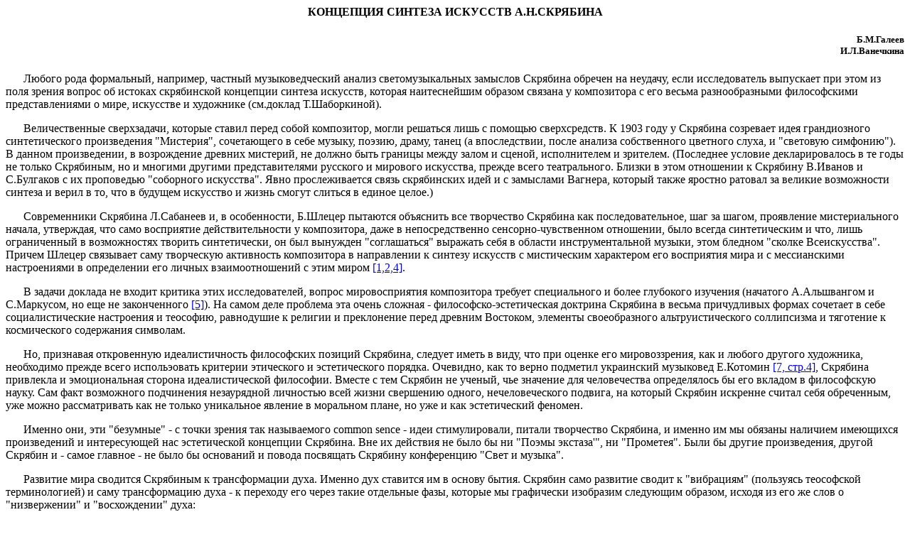

--- FILE ---
content_type: text/html; charset=cp1251
request_url: http://prometheus.kai.ru/konzep_r.htm
body_size: 7662
content:
<html>
<head>
<title>КОНЦЕПЦИЯ CИНTЕЗА ИСКУССТВ А.Н.СКРЯБИНА</title>
<meta HTTP-EQUIV="Content-Type" CONTENT="text/html; charset=windows-1251">
<meta NAME="GENERATOR" CONTENT="Microsoft FrontPage 4.0">
</head>
<body bgcolor="#ffffff" text="#000000">

<h4 align="center">КОНЦЕПЦИЯ CИНTЕЗА ИСКУССТВ А.Н.СКРЯБИНА</h4>
<h5 align="right">Б.М.Галеев<BR>И.Л.Ванечкина</h5>

<p style="text-indent: 25px">
Любого рода формальный, например, частный музыковедческий анализ
светомузыкальных замыслов Скрябина обречен на неудачу, если
исследователь выпускает при этом из поля зрения вопрос об истоках
скрябинской концепции синтеза искусств, которая наитеснейшим образом
связана у композитора с его весьма разнообразными философскими
представлениями о мире, искусстве и художнике (см.доклад
Т.Шаборкиной).</P>

<p style="text-indent: 25px">
Величественные сверхзадачи, которые ставил перед собой композитор,
могли решаться лишь с помощью сверхсредств. К 1903 году у Скрябина
созревает идея грандиозного синтетического произведения "Мистерия",
сочетающего в себе музыку, поэзию, драму, танец (а впоследствии,
после анализа собственного цветного слуха, и "световую симфонию"). В
данном произведении, в возрождение древних мистерий, не должно быть
границы между залом и сценой, исполнителем и зрителем. (Последнее
условие декларировалось в те годы не только Скрябиным, но и многими
другими представителями русского и мирового искусства, прежде всего
театрального. Близки в этом отношении к Скрябину В.Иванов и
С.Булгаков с их проповедью "соборного искусства". Явно
прослеживается связь скрябинских идей и с замыслами Вагнера, который
также яростно ратовал за великие возможности синтеза и верил в то,
что в будущем искусство и жизнь смогут слиться в единое целое.)</P>

<p style="text-indent: 25px">
Современники Скрябина Л.Сабанеев и, в особенности, Б.Шлецер пытаются
объяснить все творчество Скрябина как последовательное, шаг за
шагом, проявление мистериального начала, утверждая, что само
восприятие действительности у композитора, даже в непосредственно
сенсорно-чувственном отношении, было всегда синтетическим и что,
лишь ограниченный в возможностях творить синтетически, он был
вынужден "соглашаться" выражать себя в области инструментальной
музыки, этом бледном "сколке Всеискусства". Причем Шлецер связывает
саму творческую активность композитора в направлении к синтезу
искусств с мистическим характером его восприятия мира и с
мессианскими настроениями в определении его личных взаимоотношений с
этим миром <a href="#1">[1,2,4]</a>.</P>

<p style="text-indent: 25px">
В задачи доклада не входит критика этих исследователей, вопрос
мировосприятия композитора требует специального и более глубокого
изучения (начатого А.Альшвангом и С.Маркусом, но еще не законченного
<a href="#5">[5]</a>). На самом деле проблема эта очень сложная -
философско-эстетическая доктрина Скрябина в весьма причудливых
формах сочетает в себе социалистические настроения и теософию,
равнодушие к религии и преклонение перед древним Востоком, элементы
своеобразного альтруистического соллипсизма и тяготение к
космического содержания символам.</P>

<p style="text-indent: 25px">
Но, признавая откровенную идеалистичность философских позиций
Скрябина, следует иметь в виду, что при оценке его мировоззрения,
как и любого другого художника, необходимо прежде всего испольэовать
критерии этического и эстетического порядка. Очевидно, как то верно
подметил украинский музыковед Е.Котомин <a href="#7"> [7, стр.4]</a>, Скрябина
привлекла и эмоциональная сторона идеалистической философии. Вместе
с тем Скрябин не ученый, чье значение для человечества определялось
бы его вкладом в философскую науку. Сам факт возможного подчинения
незаурядной личностью всей жизни свершению одного, нечеловеческого
подвига, на который Скрябин искренне считал себя обреченным, уже
можно рассматривать как не только уникальное явление в моральном
плане, но уже и как эстетический феномен.</P>

<p style="text-indent: 25px">
Именно они, эти "безумные" - с точки зрения так называемого common
sence - идеи стимулировали, питали творчество Скрябина, и именно им
мы обязаны наличием имеющихся произведений и интересующей нас
эстетической концепции Скрябина. Вне их действия не было бы ни
"Поэмы экстаза'", ни "Прометея". Были бы другие произведения, другой
Скрябин и - самое главное - не было бы оснований и повода посвящать
Скрябину конференцию "Свет и музыка".</P>

<p style="text-indent: 25px">
Развитие мира сводится Скрябиным к трансформации духа. Именно дух
ставится им в основу бытия. Скрябин само развитие сводит к
"вибрациям" (пользуясь теософской терминологией) и саму
трансформацию духа - к переходу его через такие отдельные фазы,
которые мы графически изобразим следующим образом, исходя из его же
слов о "низвержении" и "восхождении" духа:</P>


<div align="center">
  <center>
  <table border="0" width="372" height="26">
    <tr>
      <td width="115" height="9"><b><font size="3">дух</font></b></td>
      <td width="105" height="9"></td>
    </center>
    <td width="130" height="9" valign="middle">
      <p align="right"> <b> ДУХ</b></td>
  </tr>
  <tr>
    <td width="115" height="5">
      <p align="right"><img border="0" src="IMAGES/ris2.gif" width="112" height="32"></td>
    <td width="105" height="5" valign="bottom"> 
      <p align="center"><b><font size="3">материя</font></b></p>
    </td>
  <center>
    <td width="130" height="5"><img border="0" src="IMAGES/ris1.gif" width="112" height="32"></td>
  </tr>
  </table>
  </center>
</div>


<p style="text-indent: 25px">
С духом связано понятие творца, слитности, активности, воли и
Мужественного начала, с материей - понятие раздельного, косного,
пассивного и Женственного начала. Стадии материализации
соответствует Мир во всем его многообразии. После отпечатления
творческой сущности на материи происходит процесс дематериализации,
приводящий к самоцельному торжеству Духа. "Мистерия" как раз и
связана с этой стадией становления Духа - этот взлет как раз и
должен был произвестись силами искусства. Посредством "Мистерии"
должно было произойти воссоединение этих "полярностей" - Духа и
рожденного самим Духом Мира <a href="#3"> [3, стр.89]</a>. Лишь поначалу "Мистерия"
представлялась как гигантское произведение Всеискусства, затем, под
влиянием теософских учений, увлекших композитора, он начал говорить
о ней как об одноразовом космическом акте, как о Конце существующего
мира, в результате которого человечество "захлебнется в экстазе",
вслед за чем наступит иной, следующий период жизни Вселенной в
некоем новом качестве <a href="#2"> [2, стр.28-50]</a>. (Такой вывод сделан на основе
данных Сабанеева и Энгеля, Кашперов же, опираясь на другие
источники, считает, что "Мистерия" всегда мыслилась композитором как
произведение искусства, причем предназначенное для многократного
исполнения <a href="#6"> [6, стр.612]</a>.) "Мистерию" предполагалось провести в
"колыбели человечества" - в Индии для избранного круга посвященных.
Но, будучи своеобразным <I>кристалломгармонии</I>,
опущенным в насыщенный раствор, она должна была мгновенно - считал
композитор - охватить гармонией весь мир. "Мистерия" должна была
происходить в течение семи дней, но это не простые дни, -
предупреждал Скрябин, - как при сотворении мира семь дней означали
огромные эпохи, целые жизни рас..." Само время, испытав воздействие
дематериализации, "ускорится, и в эти дни мы проживем миллиарды лет"
<a href="#1">
[1, стр.215, 49]</a>. Заманчиво было бы увидеть во всех этих
поэтическо-фантастических откровениях предвосхищение гипотезы
пульсирующей Вселенной А.Фридмана и поэтическое "подтверждение"
теории относительности. На самом же деле истоки этой скрябинской
натурфилософии - в учении древнеиндийских мыслителей и их
современных толкователей, к которым Скрябин испытывал большой
интерес (прежде, всего, это "Секретная доктрина" и "Ключ к теософии"
Е.Блаватской<a href="#5"> [5]</a>).</P>

<p style="text-indent: 25px">
Из теософского словаря заимствованы Скрябиным и представления об
эволюции рас (отнюдь не в антропологическом их понимании). Расы
также делятся им на "духовные" и "материальные". Современную ему
эпоху Скрябин характеризует как "материальную". Объясняя схему, он
предсказывает большие изменения на земном шаре, грандиозные войны,
"пробуждение" народов Азии и Африки и скорое, возможно во всем мире,
торжество социализма (понимаемого им как апофеоз "экономического
материализма") <a href="#1"> [1, стр.122,165,244-245,274]</a>). Скрябин, кстати, и в
научных открытиях обнаруживал подтверждение своей схемы эволюции
духа: опыты с "распадом атома" и теория Эйнштейна им воспринимались
как предзнаменование грядущей эпохи дематериализации
<a href="#1"> [1, стр.151, 114]</a>.</P>

<p style="text-indent: 25px">
Скрябину, как известно, была присуща амбивалентность творческого
мышления - стремление к разрушению существующих границ в выборе
выразительных средств и одновременное тяготение к строгой схеме в
организации их. (Шлецер считает, что не будь силен в Скрябине
рационализм и интеллект, он погиб бы под действием напора "буйных
творческих сил" <a href="#4"> [4, cтp.7]</a>.) И именно схема эволюции духа, как
универсальная, находит у композитора отражение в объяснении многих
явлений. Еще в допрометеевский период он подчинял этой мистериальной
схеме модуляционный план некоторых своих произведений
<a href="#1"> [1, стр.405;
5, стр.158-182</a>].</P>

<p style="text-indent: 25px">
"Прометей" являлся своеобразной репетицией "Мистерии"<a href="#2"> [2, стр.34]</a>. В
"Мистерии" же участники должны были пережить и "вспомнить" эволюцию
семи основных рас. Именно поэтому Скрябин предполагал видеть
тональное развитие "Прометея", хотя бы в узловых моментах,
происходящим по целотонной гамме: Fis,&nbsp; As,&nbsp;
B,&nbsp; C,&nbsp; D,&nbsp; Е,&nbsp; Fis, в ходе
чего они описывали бы знакомую нам траекторию:</P>

<div align="center">
  <center>
  <table border="0" width="320" height="26">
    <tr>
      <td width="99" height="9"><b><font size="3">Fis</font></b></td>
      <td width="73" height="9"></td>
    <td width="126" height="9" valign="middle">
      <p align="right"><b><font size="3">Fis</font></b></td>
  </tr>
  <tr>
    <td width="99" height="5">
      <p align="right"><img border="0" src="IMAGES/ris2.gif" width="112" height="32"></td>
    <td width="73" height="5" valign="bottom"> 
      <p align="center"><b><font size="3">C</font></b></p>
    </td>
    <td width="126" height="5"><img border="0" src="IMAGES/ris1.gif" width="112" height="32"></td>
  </tr>
  </table>
  </center>
</div>
<P>где Fis, по оценке композитора, - духовная, а С - самая
материальная, земная тональность.</P>

<p style="text-indent: 25px">
Соответственно и цвета (см.табл. на стр.33 нашего сборника) должны
были в световой строке "Прометея" меняться от духовных к
материальным и вновь к духовным <a href="#1"> [1, стр.106, 224]:</a></P>

<div align="center">
  <center>
  <table border="0" width="339" height="26">
    <tr>
      <td width="100" height="9"><b><font size="3">синий</font></b></td>
      <td width="110" height="9"></td>
    <td width="107" height="9" valign="middle">
      <p align="right"><b><font size="3">синий</font></b><b>&nbsp;</b></td>
  </tr>
  <tr>
    <td width="100" height="5">
      <p align="right"><img border="0" src="IMAGES/ris2.gif" width="112" height="32"></td>
    <td width="110" height="5" valign="bottom"> 
      <p align="center">&nbsp;<b><font size="3">красный</font></b></p>
    </td>
    <td width="107" height="5"><img border="0" src="IMAGES/ris1.gif" width="112" height="32"></td>
  </tr>
  </table>
  </center>
</div>

<p style="text-indent: 25px">
Подобной схемой он объясняет и особенности своего гармонического
языка, прежде всего в "Прометее" <a href="#1"> [1, стр.47,101,223]</a>:</P>

<div align="center">
  <center>
  <table border="0" width="543" height="24">
    <tr>
      <td width="181" height="9"><b>существующая прежде нераздельность гармонии и мелодии&nbsp;</b></td>
      <td width="195" height="9"></td>
    </center>
    <td width="145" height="9" valign="middle">
      <p align="left"><b>

их синтез, слияние в музыке Скрябина</b></td>
  </tr>
  <center>
  <tr>
    <td width="181" height="3">
      <p align="right"><img border="0" src="IMAGES/ris2.gif" width="112" height="32"></td>
    <td width="195" height="3" valign="bottom"> 
      <p align="center"><b>

их дифференциация в классической музыке</b></p>
    </td>
    <td width="145" height="3"><img border="0" src="IMAGES/ris1.gif" width="112" height="32"></td>
  </tr>
  </table>
  </center>
</div>
<p style="text-indent: 25px">Этой схеме соответствовали, наконец, и концепция синтеза искусств
<a href="#2">
[2, стр.64-84]</a>:</P>

<div align="center">
  <center>
  <table border="0" width="457" height="26">
    <tr>
      <td width="156" height="9"><b>синкретическое состояние искусств</b></td>
      <td width="151" height="9"></td>
    <td width="128" height="9" valign="middle">
      <p align="right"> <b>

синтез искусств&nbsp;</b></td>
  </tr>
  <tr>
    <td width="156" height="5">
      <p align="right"><img border="0" src="IMAGES/ris2.gif" width="112" height="32"></td>
    <td width="151" height="5" valign="bottom"> 
      <p align="center"><b>дифференциация искусств</b></p>
    </td>
    <td width="128" height="5"><img border="0" src="IMAGES/ris1.gif" width="112" height="32"></td>
  </tr>
  </table>
  </center>
</div>

<P>и идея "соборного искусства" <a href="#1"> [1, стр.103]</a>:</P>


  <div align="center">
    <center>
  <table border="0" width="529" height="26">
    <tr>
      <td width="167" height="9"><b>нераздельное единство исполнителя и зрителя</b></td>
      <td width="199" height="9"></td>
    </center>
    <td width="141" height="9" valign="middle">
      <p align="right"><b>"соборное&nbsp;&nbsp;&nbsp;&nbsp; искусство",&nbsp;
      "Мистерия"</b></td>
  </tr>
    <center>
  <tr>
    <td width="167" height="5" valign="top">
      <p align="right"><img border="0" src="IMAGES/ris2.gif" width="112" height="32"></td>
    </center>
    <td width="199" height="5" valign="bottom"> 
      <p align="left"><b>появление "рампы",

разделение на зал и сцену, возникновение диполя "творец-потребитель"</b></p>
    </td>
    <center>
    <td width="141" height="5" valign="top"><img border="0" src="IMAGES/ris1.gif" width="112" height="32"></td>
  </tr>
  </table>
    </center>
  </div>
<p style="text-indent: 25px">
Вера в схему вообще и в такого рода, в частности, была настолько
велика, что Скрябин считал возможным ответить на вопрос Сабанеева -
справится ли он, Скрябин, с материалом других искусств при
стремлении своем к наивысшей точке синтеза - такого рода графической
иллюстрацией:</P>

<p align="center">
&nbsp;<img border="0" src="IMAGES/skr.gif" width="343" height="182"></P>

<p style="text-indent: 25px">
Скрябин объяснил собеседнику, что для достижения этого необязательно
двигаться параллельно по всем линиям - достаточно быть первым в
одной из них (музыке), чтобы все равно придти в ту же самую точку<a href="#1">
[1, стр.171]</a>.</P>

<p style="text-indent: 25px">
Проявлением ложного пиетета было бы не замечать некоторой наивной
схоластичности подобных выводов композитора, порожденных
метафизичностью исходной схемы. Но, независимо от того, как в данном&nbsp;
<i>конкретном</i>&nbsp; случае происходило открытие целей и путей
синтеза, для нас сейчас важно то, что Скрябин явился проводником
вполне объективных тенденций, назревших в искусстве к началу XX
века. Вне зависимости от уникальности, парадоксальности его личных
обоснований своих действий, не кто иной, как Скрябин написал первое
в мире светомузыкальное произведение "Прометей", а впоследствии
вплотную подошел к созданию принципов и возможностей слухозрительной
полифонии.</P>

<p style="text-indent: 25px">
Именно поэтому, в знак уважения к композитору, несмотря на то, что
"диалектическая" спираль лучше отразила бы суть вопроса, чем схема
Скрябина, на основе ее построена композиция одной из наших статей
<a href="#8">[8]</a>, имеющей подзаголовок "Опыт трехголосной полифонии" и
напечатанной в виде параллельного изложения трех "тем" (глав),
содержание которых излагается схематически как:</P>

<table border="0" width="100%">
  <tr>
    <td width="9%">"дух"</td>
    <td width="9%"></td>
    <td width="9%">
      <p align="right">"ДУХ"</td>
    <td width="9%"></td>
    <td width="9%">искусство</td>
    <td width="9%"></td>
    <td width="9%" valign="top">ИСКУССТВО</td>
    <td width="9%"></td>
    <td width="9%">фанатизм</td>
    <td width="9%"></td>
    <td width="10%"> ФАНАТИЗМ</td>
  </tr>
  <tr>
    <td width="9%"><img border="0" src="IMAGES/ris2.gif" width="61" height="32"></td>
    <td width="9%">

"мaтepия"&nbsp;</td>
    <td width="9%"><img border="0" src="IMAGES/ris1.gif" width="58" height="32"></td>
    <td width="9%"></td>
    <td width="9%">
      <p align="right"><img border="0" src="IMAGES/ris2.gif" width="61" height="32"></td>
    <td width="9%">наука</td>
    <td width="9%"><img border="0" src="IMAGES/ris1.gif" width="58" height="32"></td>
    <td width="9%"></td>
    <td width="9%">
      <p align="right"><img border="0" src="IMAGES/ris2.gif" width="61" height="32"></td>
    <td width="9%" valign="top">рационализм</td>
    <td width="10%"><img border="0" src="IMAGES/ris1.gif" width="58" height="32"></td>
  </tr>
</table>
<P>&nbsp;&nbsp; Первая глава посвящена судьбе самой идеи "световой симфонии"
Скрябина, вынужденной сейчас низвергаться в "материю" (отсюда -
первичность критерия рентабельности в оценке широко
распространяющихся светомузыкальных автоматов, чисто зрелищных
светозвуковых представлений и т.д.).

</P>

<p style="text-indent: 25px">
Вторая - посвящена взаимосвязи между творческим замыслом художника и
возможностями инструментария, обеспечиваемого наукой и техникой, в
ходе чего неизбежно падение в "материю" (здесь свои издержки -
появление теорий "перевода" музыки в цвет, увлечение
"кибернетизацией" светомузыки и пр.).</P>

<p style="text-indent: 25px">
Третья - посвящена определению тех человеческих качеств, которые
могут сегодня обеспечить последовательное освоение возможностей
нового искусства, искусства, в котором первый решительный шаг был
сделан великим русским композитором А.Н.Скрябиным.</P>

<P><B>ЛИТЕРАТУРА:</B></P>

<OL>
 <LI>&nbsp; <I><a name="1">Л.Сабанеев</a>.</I> Воспоминания о Скрябине. М., Музсектор
Госиздата, 1925.</LI>
 <LI>&nbsp; <I><a name="2">Л.Сабанеев</a>.</I> Скрябин. М., Госиздат, 1923 (2 изд.).</LI>
 <LI><I> &nbsp;<a name="3">Ю.Энгель</a>.</I> А.Н.Скрябин. Биографический очерк. Пг. -
"Музыкальный современник", вып.4-5, 1916.</LI>
 <LI> <I><a name="4">Б.Шлецер</a></I><a name="4">.</a> А.Скрябин. т.1. Берлин: изд-во "Грани", 1923.</LI>
 <LI> <I><a name="5">А.Альшванг</a></I>. О философской системе Скрябина; <I>С.Маркус</I>. 
 Об особенностях и источниках философии и эстетики Скрябина. - В
 кн.: А.Н.Скрябин. М.-Л., Госмузиздат, 1940.</LI>
 <LI> <I><a name="6">А.Скрябин</a></I>. Письма. Составление и редакция А.В.Кашперова.
М., "Музыка", 1965.</LI>
 <LI> <I><a name="7">Е.Котомин</a></I>. До питания про гармонiю Скрябiна. Киев, иэд-во
"Музична Украiна", 1971.</LI>
 <LI> <I><a name="8">Б.Галеев</a></I><a name="8">.</a> Искусство светящихся звуков. - "Студенческий
меридиан", вып.3, М., "Молодая гвардия", 1970.</LI></OL>

<tt>Опубл. в сб.:  Материалы всесоюзной школы молодых
ученых по проблеме "Свет и Музыка" (третья конференция). - Казань, 1975, с.24-30.</tt>

<p align="left"><a href="skrjb_r.htm"><img src="IMAGES/back.gif" width="24" height="24"
alt="выхов в оглавление" border="0"></a></p>

</BODY>
</HTML>
